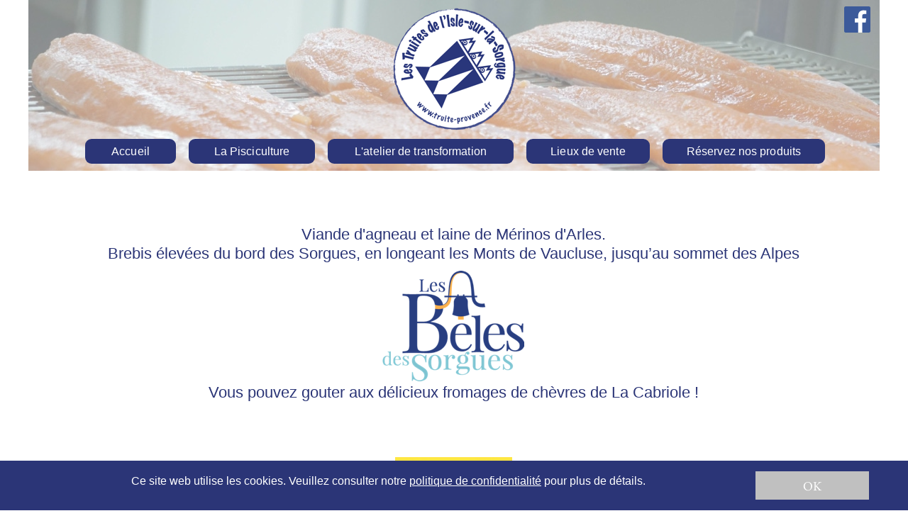

--- FILE ---
content_type: text/html
request_url: https://www.truite-provence.fr/partenaires.html
body_size: 5920
content:
<!DOCTYPE html>
<html>
<head>
<meta charset="UTF-8">
<title>Partenaires</title>
<meta name="referrer" content="same-origin">
<link rel="canonical" href="https://www.truite-provence.fr/partenaires.html">
<meta name="robots" content="max-image-preview:large">
<meta name="viewport" content="width=1200">
<style>html,body{-webkit-text-zoom:reset !important}@font-face{font-display:block;font-family:"EB Garamond";src:url('css/EBGaramond-Regular.woff2') format('woff2'),url('css/EBGaramond-Regular.woff') format('woff');font-weight:400}body>div{font-size:0}p,span,h1,h2,h3,h4,h5,h6,a,li{margin:0;word-spacing:normal;word-wrap:break-word;-ms-word-wrap:break-word;pointer-events:auto;-ms-text-size-adjust:none !important;-moz-text-size-adjust:none !important;-webkit-text-size-adjust:none !important;text-size-adjust:none !important;max-height:10000000px}sup{font-size:inherit;vertical-align:baseline;position:relative;top:-0.4em}sub{font-size:inherit;vertical-align:baseline;position:relative;top:0.4em}ul{display:block;word-spacing:normal;word-wrap:break-word;list-style-type:none;padding:0;margin:0;-moz-padding-start:0;-khtml-padding-start:0;-webkit-padding-start:0;-o-padding-start:0;-padding-start:0;-webkit-margin-before:0;-webkit-margin-after:0}li{display:block;white-space:normal}li p{-webkit-touch-callout:none;-webkit-user-select:none;-khtml-user-select:none;-moz-user-select:none;-ms-user-select:none;-o-user-select:none;user-select:none}form{display:inline-block}a{text-decoration:inherit;color:inherit;-webkit-tap-highlight-color:rgba(0,0,0,0)}textarea{resize:none}.shm-l{float:left;clear:left}.shm-r{float:right;clear:right}.btf{display:none}#consentBanner{position:fixed;bottom:0;z-index:9999}.plyr{min-width:0 !important}html{font-family:sans-serif}body{font-size:0;margin:0;--z:1;zoom:var(--z)}audio,video{display:inline-block;vertical-align:baseline}audio:not([controls]){display:none;height:0}[hidden],template{display:none}a{background:0 0;outline:0}b,strong{font-weight:700}dfn{font-style:italic}h1,h2,h3,h4,h5,h6{font-size:1em;line-height:1;margin:0}img{border:0}svg:not(:root){overflow:hidden}button,input,optgroup,select,textarea{color:inherit;font:inherit;margin:0}button{overflow:visible}button,select{text-transform:none}button,html input[type=button],input[type=submit]{-webkit-appearance:button;cursor:pointer;box-sizing:border-box;white-space:normal}input[type=date],input[type=email],input[type=number],input[type=password],input[type=text],textarea{-webkit-appearance:none;appearance:none;box-sizing:border-box}button[disabled],html input[disabled]{cursor:default}button::-moz-focus-inner,input::-moz-focus-inner{border:0;padding:0}input{line-height:normal}input[type=checkbox],input[type=radio]{box-sizing:border-box;padding:0}input[type=number]::-webkit-inner-spin-button,input[type=number]::-webkit-outer-spin-button{height:auto}input[type=search]{-webkit-appearance:textfield;-moz-box-sizing:content-box;-webkit-box-sizing:content-box;box-sizing:content-box}input[type=search]::-webkit-search-cancel-button,input[type=search]::-webkit-search-decoration{-webkit-appearance:none}textarea{overflow:auto;box-sizing:border-box;border-color:#ddd}optgroup{font-weight:700}table{border-collapse:collapse;border-spacing:0}td,th{padding:0}blockquote{margin-block-start:0;margin-block-end:0;margin-inline-start:0;margin-inline-end:0}:-webkit-full-screen-ancestor:not(iframe){-webkit-clip-path:initial !important}
html{-webkit-font-smoothing:antialiased; -moz-osx-font-smoothing:grayscale}.menu-content{cursor:pointer;position:relative}li{-webkit-tap-highlight-color:rgba(0,0,0,0)}
#b{background-color:#fff}.ps149{position:relative;margin-top:0}.v35{display:block;vertical-align:top}.s262{pointer-events:none;min-width:1200px;width:1200px;margin-left:auto;margin-right:auto;min-height:1100px}.v36{display:inline-block;vertical-align:top}.ps150{position:relative;margin-left:0;margin-top:0}.s263{min-width:1200px;width:1200px;min-height:241px}.w8{line-height:0}.s264{min-width:1200px;width:1200px;min-height:241px;height:241px}.c148{z-index:1;pointer-events:auto}.i54{position:absolute;left:0;width:1200px;height:241px;top:0;opacity:0.49;border:0}.i55{width:100%;height:100%;display:inline-block;-webkit-transform:translate3d(0,0,0)}.ps151{position:relative;margin-left:510px;margin-top:-232px}.s265{min-width:180px;width:180px;min-height:176px;height:176px}.c149{z-index:2;pointer-events:auto}.a14{display:block}.i56{position:absolute;left:2px;width:176px;height:176px;top:0;border:0}.ps152{position:relative;margin-left:460px;margin-top:-232px}.s266{min-width:37px;width:37px;min-height:37px;height:37px}.c150{z-index:3;pointer-events:auto}.a15{display:block;width:37px}.i57{position:absolute;left:0;width:37px;height:37px;top:0}.v37{display:inline-block;vertical-align:top;overflow:visible}.ps153{position:relative;margin-left:80px;margin-top:-45px}.s267{min-width:1043px;width:1043px;min-height:35px;height:35px}.c151{z-index:4;pointer-events:auto}.m7{padding:0px 0px 0px 0px}.ml7{outline:0}.s268{min-width:128px;width:128px;min-height:35px;height:35px}.mcv7{display:inline-block}.s269{min-width:128px;width:128px;min-height:35px}.c152{pointer-events:none;border:0;-webkit-border-radius:9px;-moz-border-radius:9px;border-radius:9px;background-color:#2b3577}.ps154{position:relative;margin-left:0;margin-top:10px}.s270{min-width:128px;width:128px;min-height:15px}.c153{pointer-events:auto}.p11{text-indent:0;padding-bottom:0;padding-right:0;text-align:center}.f50{font-family:"Marker Felt", sans-serif;font-size:16px;font-size:calc(16px * var(--f));line-height:0.938;font-weight:100;font-style:normal;text-decoration:none;text-transform:none;letter-spacing:0.10px;color:#fff;background-color:initial;text-shadow:none}.ps155{position:relative;margin-left:18px;margin-top:0}.s271{min-width:178px;width:178px;min-height:35px;height:35px}.s272{min-width:178px;width:178px;min-height:35px}.c154{pointer-events:none;border:0;-webkit-border-radius:9px;-moz-border-radius:9px;border-radius:9px;background-color:#2b3577}.s273{min-width:178px;width:178px;min-height:15px}.s274{min-width:262px;width:262px;min-height:35px;height:35px}.s275{min-width:262px;width:262px;min-height:35px}.c155{pointer-events:none;border:0;-webkit-border-radius:9px;-moz-border-radius:9px;border-radius:9px;background-color:#2b3577}.s276{min-width:262px;width:262px;min-height:15px}.s277{min-width:174px;width:174px;min-height:35px;height:35px}.s278{min-width:174px;width:174px;min-height:35px}.c156{pointer-events:none;border:0;-webkit-border-radius:9px;-moz-border-radius:9px;border-radius:9px;background-color:#2b3577}.s279{min-width:174px;width:174px;min-height:15px}.s280{min-width:229px;width:229px;min-height:35px;height:35px}.s281{min-width:229px;width:229px;min-height:35px}.c157{pointer-events:none;border:0;-webkit-border-radius:9px;-moz-border-radius:9px;border-radius:9px;background-color:#2b3577}.s282{min-width:229px;width:229px;min-height:15px}.ps156{position:relative;margin-left:79px;margin-top:76px}.s283{min-width:1040px;width:1040px;min-height:700px}.c158{z-index:6;pointer-events:auto;font-family:"Helvetica Neue", sans-serif;font-size:22px;font-size:calc(22px * var(--f));line-height:1.228;font-weight:400;font-style:normal;text-decoration:none;text-transform:none;letter-spacing:normal;color:initial;background-color:initial;overflow:hidden;height:700px}.shm1{display:block;float:left;clear:left;width:0;height:64px;shape-outside:polygon(0px 0px, 0px 64px, 0px 64px, 0px 0px);-webkit-shape-outside:polygon(0px 0px, 0px 64px, 0px 64px, 0px 0px)}.shm2{display:block;float:right;clear:right;height:64px;width:0;shape-outside:polygon(0px 0px, 0px 64px, 0px 64px, 0px 0px);-webkit-shape-outside:polygon(0px 0px, 0px 64px, 0px 64px, 0px 0px)}.shm3{display:block;float:left;clear:left;width:1039px;height:159px;shape-outside:polygon(0px 0px, 0px 159px, 1039px 159px, 1039px 0px);-webkit-shape-outside:polygon(0px 0px, 0px 159px, 1039px 159px, 1039px 0px)}.shm4{display:block;float:right;clear:right;height:159px;width:1px;shape-outside:polygon(0px 0px, 0px 159px, 1px 159px, 1px 0px);-webkit-shape-outside:polygon(0px 0px, 0px 159px, 1px 159px, 1px 0px)}.shm5{display:block;float:left;clear:left;width:0;height:104px;shape-outside:polygon(0px 0px, 0px 104px, 0px 104px, 0px 0px);-webkit-shape-outside:polygon(0px 0px, 0px 104px, 0px 104px, 0px 0px)}.shm6{display:block;float:right;clear:right;height:104px;width:0;shape-outside:polygon(0px 0px, 0px 104px, 0px 104px, 0px 0px);-webkit-shape-outside:polygon(0px 0px, 0px 104px, 0px 104px, 0px 0px)}.shm7{display:block;float:left;clear:left;width:1039px;height:168px;shape-outside:polygon(0px 0px, 0px 168px, 1039px 168px, 1039px 0px);-webkit-shape-outside:polygon(0px 0px, 0px 168px, 1039px 168px, 1039px 0px)}.shm8{display:block;float:right;clear:right;height:168px;width:1px;shape-outside:polygon(0px 0px, 0px 168px, 1px 168px, 1px 0px);-webkit-shape-outside:polygon(0px 0px, 0px 168px, 1px 168px, 1px 0px)}.shm9{display:block;float:left;clear:left;width:0;height:103px;shape-outside:polygon(0px 0px, 0px 103px, 0px 103px, 0px 0px);-webkit-shape-outside:polygon(0px 0px, 0px 103px, 0px 103px, 0px 0px)}.shm10{display:block;float:right;clear:right;height:103px;width:0;shape-outside:polygon(0px 0px, 0px 103px, 0px 103px, 0px 0px);-webkit-shape-outside:polygon(0px 0px, 0px 103px, 0px 103px, 0px 0px)}.shm11{display:block;float:left;clear:left;width:1039px;height:93px;shape-outside:polygon(0px 0px, 0px 93px, 1039px 93px, 1039px 0px);-webkit-shape-outside:polygon(0px 0px, 0px 93px, 1039px 93px, 1039px 0px)}.shm12{display:block;float:right;clear:right;height:93px;width:1px;shape-outside:polygon(0px 0px, 0px 93px, 1px 93px, 1px 0px);-webkit-shape-outside:polygon(0px 0px, 0px 93px, 1px 93px, 1px 0px)}.shm13{display:block;float:left;clear:left;width:0;height:9px;shape-outside:polygon(0px 0px, 0px 9px, 0px 9px, 0px 0px);-webkit-shape-outside:polygon(0px 0px, 0px 9px, 0px 9px, 0px 0px)}.shm14{display:block;float:right;clear:right;height:9px;width:0;shape-outside:polygon(0px 0px, 0px 9px, 0px 9px, 0px 0px);-webkit-shape-outside:polygon(0px 0px, 0px 9px, 0px 9px, 0px 0px)}.f51{font-family:"Helvetica Neue", sans-serif;font-size:22px;font-size:calc(22px * var(--f));line-height:1.228;font-weight:400;font-style:normal;text-decoration:none;text-transform:none;letter-spacing:normal;color:#2b3577;background-color:initial;text-shadow:none}.ps157{position:relative;margin-left:420px;margin-top:-636px}.s284{min-width:200px;width:200px;min-height:159px;height:159px}.c159{z-index:8;pointer-events:auto}.i58{position:absolute;left:0;width:200px;height:156px;top:1px;border:0}.ps158{position:relative;margin-left:-182px;margin-top:-373px}.s285{min-width:165px;width:165px;min-height:168px;height:168px}.c160{z-index:9;pointer-events:auto}.i59{position:absolute;left:0;width:165px;height:165px;top:1px;border:0}.v38{display:none;vertical-align:top}.s286{width:100%;min-width:1200px;min-height:70px}.c161{pointer-events:none;border:0;-webkit-border-radius:0;-moz-border-radius:0;border-radius:0;background-color:#2b3577}.ps160{position:relative;margin-top:15px}.s287{min-width:1200px;width:1200px;margin-left:auto;margin-right:auto;min-height:40px}.ps161{position:relative;margin-left:15px;margin-top:0}.s288{min-width:985px;width:985px;min-height:25px}.f52{font-family:"Helvetica Neue", sans-serif;font-size:16px;font-size:calc(16px * var(--f));line-height:1.751;font-weight:300;font-style:normal;text-decoration:none;text-transform:none;letter-spacing:normal;color:#fff;background-color:initial;text-shadow:none}.f53{font-family:"Helvetica Neue", sans-serif;font-size:16px;font-size:calc(16px * var(--f));line-height:1.751;font-weight:300;font-style:normal;text-decoration:underline;text-transform:none;letter-spacing:normal;color:#fff;background-color:initial;text-shadow:none}.ps162{position:relative;margin-left:25px;margin-top:0}.s289{min-width:160px;width:160px;min-height:40px}.f54{font-family:"EB Garamond";font-size:18px;font-size:calc(18px * var(--f));line-height:1.279;font-weight:400;font-style:normal;text-decoration:none;text-transform:none;letter-spacing:normal;text-shadow:none;text-indent:0;text-align:center;padding-top:9px;padding-bottom:8px;margin-top:0;margin-bottom:0}.btn8{border:0;-webkit-border-radius:0;-moz-border-radius:0;border-radius:0;background-color:#c0c0c0;color:#fff}.btn8:hover{background-color:#82939e;border-color:#008e00;color:#008e00}.btn8:active{background-color:#52646f;border-color:#008e00;color:#fff}.v39{display:inline-block;overflow:hidden;outline:0}.s290{width:160px;padding-right:0;height:23px}</style>
<link rel="shortcut icon" type="image/x-icon" href="favicon.ico">
<link rel="apple-touch-icon" sizes="180x180" href="images/apple-touch-icon-d2e867.png">
<meta name="msapplication-TileImage" content="images/mstile-144x144-35d0f1.png">
<link rel="manifest" href="manifest.json" crossOrigin="use-credentials">
<script>window.gaf=function(){var e,t,a,n;e="script",t=document,a=t.createElement(e),n=t.getElementsByTagName(e)[0],a.async=1,a.src="https://www.googletagmanager.com/gtag/js?id=",n.parentNode.insertBefore(a,n)};if(!!document.cookie.match(/cookieConsent=true/))window.gaf();</script><script>window.dataLayer = window.dataLayer || [];function gtag(){dataLayer.push(arguments);}gtag('js',new Date());gtag('config','',{'forceSSL':true});</script>
<link onload="this.media='all';this.onload=null;" rel="stylesheet" href="css/site.95ee8b.css" media="print">
</head>
<body id="b">
<script>var p=document.createElement("P");p.innerHTML="&nbsp;",p.style.cssText="position:fixed;visible:hidden;font-size:100px;zoom:1",document.body.appendChild(p);var rsz=function(e){return function(){var r=Math.trunc(1e3/parseFloat(window.getComputedStyle(e).getPropertyValue("font-size")))/10,t=document.body;r!=t.style.getPropertyValue("--f")&&t.style.setProperty("--f",r)}}(p);if("ResizeObserver"in window){var ro=new ResizeObserver(rsz);ro.observe(p)}else if("requestAnimationFrame"in window){var raf=function(){rsz(),requestAnimationFrame(raf)};requestAnimationFrame(raf)}else setInterval(rsz,100);</script>

<div class="ps149 v35 s262">
<div class="v36 ps150 s263 c147">
<div class="v36 ps150 s263 w8">
<div class="v36 ps150 s264 c148">
<picture class="i55">
<source srcset="images/filet-rols-1200.jpg 1x, images/filet-rols-2400.jpg 2x">
<img src="images/filet-rols-2400.jpg" class="un58 i54">
</picture>
</div>
<div class="v36 ps151 s265 c149">
<a href="./" class="a14"><picture class="i55"><source srcset="images/logo-blanc-md-176.png 1x, images/logo-blanc-md-352.png 2x"><img src="images/logo-blanc-md-352.png" class="un59 i56"></picture></a>
</div>
<div class="v36 ps152 s266 c150">
<a href="https://www.facebook.com/lestruitesdelislesurlasorgue" class="a15"><img src="images/fb.svg" alt="Facebook" class="i57"></a>
</div>
<div class="v37 ps153 s267 c151">
<ul class="menu-dropdown v36 ps150 s267 m7" id="m1">
<li class="v36 ps150 s268 mit7">
<a href="./" class="ml7"><div class="menu-content mcv7"><div class="v36 ps150 s269 c152"><div class="v36 ps154 s270 c153"><p class="p11 f50">Accueil</p></div></div></div></a>
</li>
<li class="v36 ps155 s271 mit7">
<a href="pisciculture.html" class="ml7"><div class="menu-content mcv7"><div class="v36 ps150 s272 c154"><div class="v36 ps154 s273 c153"><p class="p11 f50">La Pisciculture</p></div></div></div></a>
</li>
<li class="v36 ps155 s274 mit7">
<a href="labo.html" class="ml7"><div class="menu-content mcv7"><div class="v36 ps150 s275 c155"><div class="v36 ps154 s276 c153"><p class="p11 f50">L&apos;atelier de transformation</p></div></div></div></a>
</li>
<li class="v36 ps155 s277 mit7">
<a href="lieux-de-vente.html" class="ml7"><div class="menu-content mcv7"><div class="v36 ps150 s278 c156"><div class="v36 ps154 s279 c153"><p class="p11 f50">Lieux de vente</p></div></div></div></a>
</li>
<li class="v36 ps155 s280 mit7">
<a href="/boutique/" class="ml7"><div class="menu-content mcv7"><div class="v36 ps150 s281 c157"><div class="v36 ps154 s282 c153"><p class="p11 f50">Réservez nos produits</p></div></div></div></a>
</li>
</ul>
</div>
</div>
</div>
<div class="v36 ps156 s283 c147">
<div class="v36 ps150 s283 w8">
<div class="shape1 v36 ps150 s283 c158">
<div class="shm1"></div>
<div class="shm2"></div>
<div class="shm3"></div>
<div class="shm4"></div>
<div class="shm5"></div>
<div class="shm6"></div>
<div class="shm7"></div>
<div class="shm8"></div>
<div class="shm9"></div>
<div class="shm10"></div>
<div class="shm11"></div>
<div class="shm12"></div>
<div class="shm13"></div>
<div class="shm14"></div>
<h3 class="p11 f51">Viande d&apos;agneau et laine de Mérinos d&apos;Arles.</h3>
<h3 class="p11 f51">Brebis élevées du bord des Sorgues, en longeant les Monts de Vaucluse, jusqu’au sommet des Alpes</h3>
<h3 class="p11 f51"><br></h3>
<h3 class="p11 f51"><br></h3>
<h3 class="p11 f51">Vous pouvez gouter aux délicieux fromages de chèvres de La Cabriole !</h3>
<h3 class="p11 f51"><br></h3>
<h3 class="p11 f51"><br></h3>
<h3 class="p11 f51">Des fraises cultivées sur les bords de la Sorgue à l&apos;Isle sur la Sorgue</h3>
</div>
<div class="v36 ps157 s284 c159">
<a href="http://lesbelesdessorgues.fr" target="_blank" rel="noopener" class="a14"><picture class="i55"><source srcset="images/logo-couleur-309-200.png 1x, images/logo-couleur-309-400.png 2x"><img src="images/logo-couleur-309-400.png" class="un60 i58"></picture></a>
</div>
<div class="v36 ps158 s285 c160">
<a href="https://www.facebook.com/lacabrioleenluberon/" target="_blank" rel="noopener" class="a14"><picture class="i55"><source srcset="images/12647352_1663115390629499_1092103252281164266_n-165.jpg 1x, images/12647352_1663115390629499_1092103252281164266_n-330.jpg 2x"><img src="images/12647352_1663115390629499_1092103252281164266_n-330.jpg" class="un61 i59"></picture></a>
</div>
<div class="v1 ps147 s261 c1">
<a href="https://lafermedelasorgue.fr/" target="_blank" rel="noopener" class="a7"><picture class="i8 un63"><source data-srcset="images/my-shop-logo-1586216702.jpg-200.png 1x, images/my-shop-logo-1586216702.jpg-400.png 2x" srcset="[data-uri]"><img src="images/my-shop-logo-1586216702.jpg-400.png" class="un62 i53"></picture></a>
</div>
</div>
</div>
<div class="v1 ps148 s1 c146">
<h1 class="p1 f8">SAS « Les Truites de l’Isle-sur-la-Sorgue » - 1021 route d’Apt - 84800 Isle-sur-la-Sorgue - 06 15 23 21 08 - contact[a]truite-provence.fr - ©2020simonfage</h1>
</div>
</div>
<div id="consentBanner" class="v38 ps159 s286 c161">
<div class="ps160 v35 s287">
<div class="v36 ps161 s288 c153">
<h1 class="p11 f52">Ce site web utilise les cookies. Veuillez consulter notre <span class="f53"><a class="noConsent" href="/politique-de-confidentialite.html">politique de confidentialité</a></span> pour plus de détails.</h1>
</div>
<div class="v36 ps162 s289 c153">
<a href="javascript:void(0)" class="allowConsent f54 btn8 v39 s290">OK</a>
</div>
</div>
</div>
<div class="btf c3">
</div>
<script>dpth="/";!function(){for(var e=["js/jquery.9e58a5.js","js/jqueryui.9e58a5.js","js/menu.9e58a5.js","js/menu-dropdown-animations.9e58a5.js","js/menu-dropdown.95ee8b.js","js/shapes.9e58a5.js","js/consent.9e58a5.js","js/partenaires.95ee8b.js"],n={},s=-1,t=function(t){var o=new XMLHttpRequest;o.open("GET",e[t],!0),o.onload=function(){for(n[t]=o.responseText;s<8&&void 0!==n[s+1];){s++;var e=document.createElement("script");e.textContent=n[s],document.body.appendChild(e)}},o.send()},o=0;o<8;o++)t(o)}();
</script>
</body>
</html>

--- FILE ---
content_type: text/css
request_url: https://www.truite-provence.fr/css/site.95ee8b.css
body_size: 10782
content:
body{--f:1;--sw:0px;min-width:1200px}.menu-content{cursor:pointer;position:relative}li{-webkit-tap-highlight-color:rgba(0,0,0,0)}
@font-face{font-display:block;font-family:"EB Garamond";src:url('EBGaramond-Regular.woff2') format('woff2'),url('EBGaramond-Regular.woff') format('woff');font-weight:400}.v1{display:inline-block;vertical-align:top}.ps1{position:relative;margin-left:0;margin-top:0}.s1{min-width:1200px;width:1200px;min-height:27px}.c1{z-index:7;pointer-events:auto}.p1{text-indent:0;padding-bottom:0;padding-right:0;text-align:center}.f1{font-family:"Helvetica Neue", sans-serif;font-size:17px;font-size:calc(17px * var(--f));line-height:1.707;font-weight:200;font-style:normal;text-decoration:none;text-transform:none;letter-spacing:normal;color:#2b3577;background-color:initial;text-shadow:none}.ps2{position:relative;margin-left:250px;margin-top:10px}.s2{min-width:40px;width:40px;min-height:40px}.c2{z-index:9}.f2{padding-top:20px;padding-bottom:20px;margin-top:0;margin-bottom:0}.btn1{border:0;-webkit-border-radius:20px;-moz-border-radius:20px;border-radius:20px;background-color:#404040;background-image:url(../images/close-1.svg);background-size:cover;background-position:50% 50%;background-repeat:no-repeat}.btn1:hover{background-color:#82939e;border-color:#404040;color:#404040}.btn1:active{background-color:#52646f;border-color:#404040;color:#fff}.v2{display:inline-block;overflow:hidden;outline:0}.s3{width:40px;padding-right:0;height:0}.c3{display:inline-block;position:relative;margin-left:0;margin-top:0}.s33{min-width:1200px;width:1200px;min-height:327px}.s34{min-width:601px;width:601px;min-height:327px;height:327px}.c21{pointer-events:auto}.i7{position:absolute;left:0;width:601px;height:327px;top:0;border:0}.i8{width:100%;height:100%;display:inline-block;-webkit-transform:translate3d(0,0,0)}.ps18{position:relative;margin-left:26px;margin-top:16px}.s35{min-width:573px;width:573px;min-height:245px}.w2{line-height:0}.s36{min-width:573px;width:573px;min-height:51px}.p3{text-indent:0;padding-bottom:0;padding-right:0;text-align:justify}.f7{font-family:"Helvetica Neue", Helvetica, Arial, sans-serif;font-size:36px;font-size:calc(36px * var(--f));line-height:1.418;font-weight:400;font-style:italic;text-decoration:none;text-transform:none;letter-spacing:normal;color:#c0c0c0;background-color:initial;text-shadow:none}.s37{min-width:573px;width:573px;min-height:194px}.f8{font-family:"Helvetica Neue", sans-serif;font-size:16px;font-size:calc(16px * var(--f));line-height:1.751;font-weight:300;font-style:normal;text-decoration:none;text-transform:none;letter-spacing:normal;color:#404040;background-color:initial;text-shadow:none}.s38{min-width:1200px;width:1200px;min-height:337px}.ps19{position:relative;margin-left:0;margin-top:32px}.s39{min-width:573px;width:573px;min-height:228px}.s40{min-width:573px;width:573px;min-height:46px}.ps20{position:relative;margin-left:1px;margin-top:0}.s41{min-width:572px;width:572px;min-height:182px}.ps21{position:relative;margin-left:28px;margin-top:0}.s42{min-width:599px;width:599px;min-height:337px;height:337px}.i9{position:absolute;left:0;width:599px;height:337px;top:0;border:0}.s43{min-width:1200px;width:1200px;min-height:367px}.s44{min-width:601px;width:601px;min-height:367px;height:367px}.i10{position:absolute;left:0;width:601px;height:367px;top:0;border:0}.ps22{position:relative;margin-left:26px;margin-top:52px}.s45{min-width:573px;width:573px;min-height:215px}.s46{min-width:573px;width:573px;min-height:49px}.s47{min-width:573px;width:573px;min-height:166px}.ps23{position:relative;margin-left:0;margin-top:47px}.c22{z-index:6;pointer-events:auto}.ps38{position:relative;margin-left:0;margin-top:18px}.ps55{position:relative;margin-left:341px;margin-top:35px}.s122{min-width:513px;width:513px;min-height:62px}.c53{z-index:19;pointer-events:auto}.f22{font-family:"Marker Felt", sans-serif;font-size:39px;font-size:calc(39px * var(--f));line-height:1.616;font-weight:700;font-style:normal;text-decoration:none;text-transform:none;letter-spacing:normal;color:#2b3577;background-color:initial;text-shadow:none}.ps56{position:relative;margin-left:290px;margin-top:0}.s123{min-width:772px;width:772px;min-height:124px}.c54{z-index:22}.ps57{position:relative;margin-left:0;margin-top:17px}.s124{min-width:615px;width:615px;min-height:89px}.c55{z-index:34;pointer-events:auto}.f23{font-family:"Helvetica Neue", sans-serif;font-size:22px;font-size:calc(22px * var(--f));line-height:1.228;font-weight:700;font-style:normal;text-decoration:underline;text-transform:none;letter-spacing:normal;color:#2b3577;background-color:initial;text-shadow:none}.f24{font-family:"Helvetica Neue", sans-serif;font-size:22px;font-size:calc(22px * var(--f));line-height:1.228;font-weight:400;font-style:normal;text-decoration:none;text-transform:none;letter-spacing:normal;color:#2b3577;background-color:initial;text-shadow:none}.f25{font-family:"Helvetica Neue", sans-serif;font-size:22px;font-size:calc(22px * var(--f));line-height:1.228;font-weight:700;font-style:normal;text-decoration:none;text-transform:none;letter-spacing:normal;color:#2b3577;background-color:initial;text-shadow:none}.ps58{position:relative;margin-left:33px;margin-top:0}.s125{min-width:124px;width:124px;min-height:124px;height:124px}.c56{z-index:35;pointer-events:auto}.i23{position:absolute;left:0;width:124px;height:124px;top:0;border:0}.ps59{position:relative;margin-left:125px;margin-top:16px}.s126{min-width:780px;width:780px;min-height:108px}.c57{z-index:23}.s127{min-width:157px;width:157px;min-height:108px;height:108px}.i24{position:absolute;left:0;width:157px;height:108px;top:0;border:0}.ps60{position:relative;margin-left:8px;margin-top:9px}.ps61{position:relative;margin-left:290px;margin-top:16px}.s128{min-width:789px;width:789px;min-height:108px}.c58{z-index:24}.ps62{position:relative;margin-left:0;margin-top:9px}.ps63{position:relative;margin-left:17px;margin-top:0}.ps64{position:relative;margin-left:125px;margin-top:17px}.s129{min-width:780px;width:780px;min-height:117px}.c59{z-index:27;pointer-events:auto}.a7{display:block}.i25{position:absolute;left:0;width:157px;height:81px;top:13px;border:0}.s130{min-width:615px;width:615px;min-height:108px}.c60{z-index:33;pointer-events:auto}.c61{z-index:36}.ps65{position:relative;margin-left:290px;margin-top:18px}.c62{z-index:30;pointer-events:auto}.ps66{position:relative;margin-left:125px;margin-top:9px}.c63{z-index:39}.c64{z-index:42;pointer-events:auto}.i26{position:absolute;left:25px;width:108px;height:108px;top:0;border:0}.ps67{position:relative;margin-left:8px;margin-top:0}.c65{z-index:43;pointer-events:auto}.ps68{position:relative;margin-left:290px;margin-top:22px}.c66{z-index:40}.ps69{position:relative;margin-left:34px;margin-top:10px}.s131{min-width:871px;width:871px;min-height:108px}.c67{z-index:41}.s132{min-width:248px;width:248px;min-height:108px;height:108px}.c68{z-index:45;pointer-events:auto}.i27{position:absolute;left:0;width:248px;height:69px;top:20px;border:0}.c69{z-index:46;pointer-events:auto}.ps70{position:relative;margin-left:0;margin-top:44px}.c70{z-index:44;pointer-events:auto}.ps95{position:relative;margin-top:252px}.v24{display:block;vertical-align:top}.s172{pointer-events:none;min-width:1200px;width:1200px;margin-left:auto;margin-right:auto;min-height:27px}.ps108{position:relative;margin-left:0;margin-top:145px}.s201{min-width:780px;width:780px;min-height:196px}.c105{z-index:20}.s202{min-width:250px;width:250px;min-height:196px;height:196px}.c106{z-index:25;pointer-events:auto}.i41{position:absolute;left:0;width:250px;height:161px;top:17px;border:0}.ps109{position:relative;margin-left:165px;margin-top:-131px}.s203{min-width:615px;width:615px;min-height:123px}.s204{min-width:615px;width:615px;min-height:33px}.c107{z-index:26;pointer-events:auto}.f39{font-family:"Helvetica Neue", sans-serif;font-size:24px;font-size:calc(24px * var(--f));line-height:1.209;font-weight:500;font-style:normal;text-decoration:none;text-transform:none;letter-spacing:normal;color:#2b3577;background-color:initial;text-shadow:none}.s205{min-width:615px;width:615px;min-height:90px}.f40{font-family:"Helvetica Neue", sans-serif;font-size:15px;font-size:calc(15px * var(--f));line-height:1.201;font-weight:500;font-style:normal;text-decoration:none;text-transform:none;letter-spacing:normal;color:#008e00;background-color:initial;text-shadow:none}.f41{font-family:"Helvetica Neue", sans-serif;font-size:15px;font-size:calc(15px * var(--f));line-height:1.201;font-weight:200;font-style:normal;text-decoration:none;text-transform:none;letter-spacing:normal;color:#008e00;background-color:initial;text-shadow:none}.ps110{position:relative;margin-left:279px;margin-top:0}.s206{min-width:813px;width:813px;min-height:178px}.ps111{position:relative;margin-left:0;margin-top:52px}.s207{min-width:615px;width:615px;min-height:66px}.c108{z-index:29;pointer-events:auto}.ps112{position:relative;margin-left:563px;margin-top:-118px}.s208{min-width:250px;width:250px;min-height:178px;height:178px}.c109{z-index:31;pointer-events:auto}.i42{position:absolute;left:0;width:250px;height:173px;top:3px;border:0}.ps113{position:relative;margin-left:161px;margin-top:28px}.s209{min-width:881px;width:881px;min-height:63px}.c110{z-index:28;pointer-events:auto}.ps114{position:relative;margin-left:109px;margin-top:21px}.s210{min-width:785px;width:785px;min-height:145px}.c111{z-index:8}.s211{min-width:250px;width:250px;min-height:145px;height:145px}.i43{position:absolute;left:0;width:250px;height:78px;top:33px;border:0}.ps115{position:relative;margin-left:170px;margin-top:-106px}.ps116{position:relative;margin-left:279px;margin-top:14px}.s212{min-width:813px;width:813px;min-height:170px}.c112{z-index:32}.ps117{position:relative;margin-left:0;margin-top:19px}.s213{min-width:615px;width:615px;min-height:120px}.c113{z-index:37;pointer-events:auto}.ps118{position:relative;margin-left:0;margin-top:23px}.s214{min-width:615px;width:615px;min-height:64px}.c114{z-index:38;pointer-events:auto}.ps119{position:relative;margin-left:563px;margin-top:-139px}.s215{min-width:250px;width:250px;min-height:170px;height:170px}.c115{z-index:39;pointer-events:auto}.i44{position:absolute;left:0;width:250px;height:170px;top:0;-webkit-border-radius:30px;-moz-border-radius:30px;border-radius:30px;border:0}.ps120{position:relative;margin-left:279px;margin-top:28px}.s216{min-width:615px;width:615px;min-height:160px}.ps121{position:relative;margin-left:0;margin-top:28px}.ps122{position:relative;margin-left:0;margin-top:31px}.c116{z-index:40;pointer-events:auto}.ps147{position:relative;margin-left:-203px;margin-top:-102px}.s261{min-width:200px;width:200px;min-height:93px;height:93px}.i53{position:absolute;left:0;width:200px;height:90px;top:1px;border:0}.ps148{position:relative;margin-left:0;margin-top:56px}.c146{z-index:5;pointer-events:auto}

--- FILE ---
content_type: text/javascript
request_url: https://www.truite-provence.fr/js/partenaires.95ee8b.js
body_size: 4172
content:
(function(d){var h=[];d.loadImages=function(a,e){"string"==typeof a&&(a=[a]);for(var f=a.length,g=0,b=0;b<f;b++){var c=document.createElement("img");c.onload=function(){g++;g==f&&d.isFunction(e)&&e()};c.src=a[b];h.push(c)}}})(window.jQuery);
var wl;

ldsrcset=function(t){var e,r=document.querySelectorAll(t);for(e=0;e<r.length;e++){var c=r[e].getAttribute("data-srcset");r[e].setAttribute("srcset",c)}},ldsrc=function(t){var e=document.querySelector(t);if(e){var r=e.getAttribute("data-src");e.setAttribute("src",r)}};ldv=function(t){var e=document.querySelector(t);if(e){var r=document.querySelector(t+" source"),c=r.getAttribute("data-src");r.setAttribute("src",c),e.load()}};shapesData={"shape1":[[0,0,64,0,1040,159,0,0,104,0,1040,168,0,0,103,0,1040,93,0,0,9]]};!function(){if("Promise"in window&&void 0!==window.performance){var e,t,r=document,n=function(){return r.createElement("link")},o=new Set,a=n(),i=a.relList&&a.relList.supports&&a.relList.supports("prefetch"),s=location.href.replace(/#[^#]+$/,"");o.add(s);var c=function(e){var t=location,r="http:",n="https:";if(e&&e.href&&e.origin==t.origin&&[r,n].includes(e.protocol)&&(e.protocol!=r||t.protocol!=n)){var o=e.pathname;if(!(e.hash&&o+e.search==t.pathname+t.search||"?preload=no"==e.search.substr(-11)||".html"!=o.substr(-5)&&".html"!=o.substr(-5)&&"/"!=o.substr(-1)))return!0}},u=function(e){var t=e.replace(/#[^#]+$/,"");if(!o.has(t)){if(i){var a=n();a.rel="prefetch",a.href=t,r.head.appendChild(a)}else{var s=new XMLHttpRequest;s.open("GET",t,s.withCredentials=!0),s.send()}o.add(t)}},p=function(e){return e.target.closest("a")},f=function(t){var r=t.relatedTarget;r&&p(t)==r.closest("a")||e&&(clearTimeout(e),e=void 0)},d={capture:!0,passive:!0};r.addEventListener("touchstart",function(e){t=performance.now();var r=p(e);c(r)&&u(r.href)},d),r.addEventListener("mouseover",function(r){if(!(performance.now()-t<1200)){var n=p(r);c(n)&&(n.addEventListener("mouseout",f,{passive:!0}),e=setTimeout(function(){u(n.href),e=void 0},80))}},d)}}();

$(function(){
r=function(){dpi=window.devicePixelRatio;var a='data-src';var e=document.querySelector('.un62');if(e.hasAttribute('src')){a='src';}e.setAttribute(a,(dpi>1)?'images/my-shop-logo-1586216702.jpg-400.png':'images/my-shop-logo-1586216702.jpg-200.png');
var e=document.querySelector('.un58');e.setAttribute('src',(dpi>1)?'images/filet-rols-2400.jpg':'images/filet-rols-1200.jpg');
var e=document.querySelector('.un59');e.setAttribute('src',(dpi>1)?'images/logo-blanc-md-352.png':'images/logo-blanc-md-176.png');
var e=document.querySelector('.un60');e.setAttribute('src',(dpi>1)?'images/logo-couleur-309-400.png':'images/logo-couleur-309-200.png');
var e=document.querySelector('.un61');e.setAttribute('src',(dpi>1)?'images/12647352_1663115390629499_1092103252281164266_n-330.jpg':'images/12647352_1663115390629499_1092103252281164266_n-165.jpg');};
if(!window.HTMLPictureElement){r();}
!function(){var e=document.querySelectorAll('a[href^="#"]');[].forEach.call(e,function(e){e.addEventListener("click",function(t){var o=0;if(e.hash.length>1){var n=parseFloat(getComputedStyle(document.body).getPropertyValue("zoom"));n||(n=1);var r=document.querySelectorAll('[name="'+e.hash.slice(1)+'"]')[0];if(!r)return;var l=/chrome/i.test(navigator.userAgent);o=l?r.getBoundingClientRect().top*n+pageYOffset:(r.getBoundingClientRect().top+pageYOffset)*n}if("scrollBehavior"in document.documentElement.style)scroll({top:o,left:0,behavior:"smooth"});else if("requestAnimationFrame"in window){var a=pageYOffset,i=null;requestAnimationFrame(function e(t){i||(i=t);var n=t-i;scrollTo(0,a<o?(o-a)*n/400+a:a-(a-o)*n/400),n<400?requestAnimationFrame(e):scrollTo(0,o)})}else scrollTo(0,o);t.preventDefault()},!1)})}();
initMenu($('#m1')[0]);
var s=new Shapes();window.onresize=function(){s.update();};s.update();var cs=new ConsentBanner('politique-de-confidentialite.html',undefined,0);cs.start(1);if(location.hash){var e=location.hash.replace("#",""),o=function(){var t=document.querySelectorAll('[name="'+e+'"]')[0];t&&t.scrollIntoView(),"0px"===window.getComputedStyle(document.body).getPropertyValue("min-width")&&setTimeout(o,100)};o()}

});lfn=function(){ldsrcset('.un63 source');};if(document.readyState=="complete"){lfn();}else{$(window).on("load",lfn);}